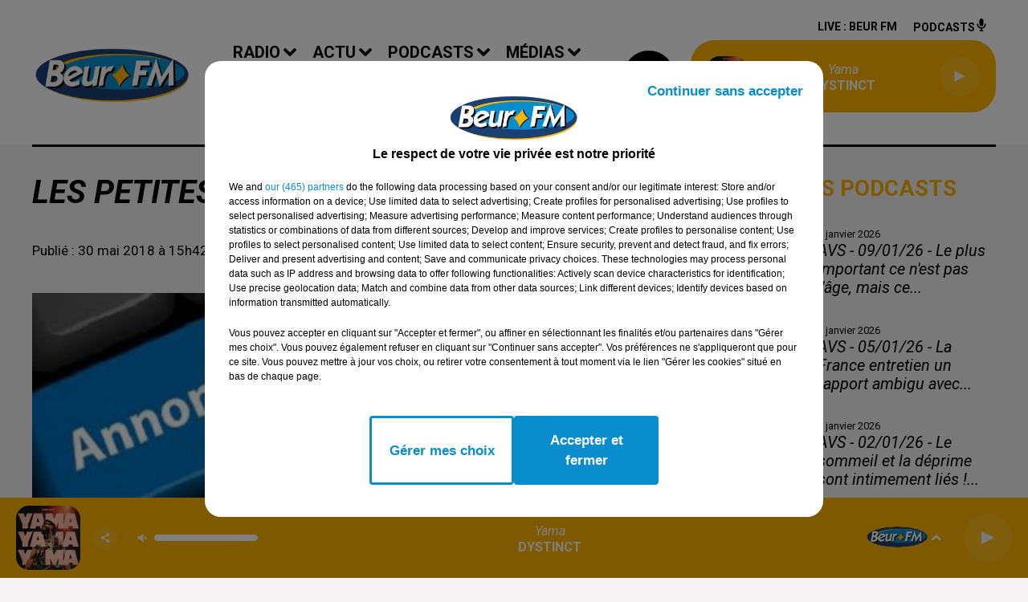

--- FILE ---
content_type: text/html; charset=utf-8
request_url: https://www.beurfm.net/les-petites-annonces-du-30-05-18
body_size: 13924
content:
<!DOCTYPE html><html lang="fr"><head><meta charSet="utf-8"/><meta name="viewport" content="width=device-width,initial-scale=1.0"/><link rel="shortcut icon" type="image/x-icon" href="/favicon.ico"/><link rel="icon" type="image/x-icon" href="/favicon.ico"/><meta name="robots" content="max-snippet:-1, max-image-preview:large, max-video-preview:-1"/><script type="text/javascript" src="https://common.lesindesradios.fr/tc_LesIndesRadios_web_header.js" charSet="utf-8"></script><script type="text/javascript"> 

                    // Environment
                     var tc_vars = new Array();
                     var tc_array_events = new Array();
                     tc_vars["radio_id"] = '';
                    
                     window.tc_vars =
                      {
                        env_template: 'homepage',
                        env_work: 'PROD',
                        env_country: 'FR',
                        env_language: 'FR',
                        env_device: 'd',
                        env_currency: 'EUR',
                        // Website tree structure
                        page_name : "App load",
                        site_Id : 5608,
                        id_container : 'a5cc0b7b-4f9d-4e99-8884-ef2753293aba',
                        user_logged: 'no',
                        user_id: '',
                        user_type: '',
                        user_email: '',
                        radio_id:'',
                        id_reservation: '',
                        type_reservation: '',
                        ville_reservation: '',
                        date_reservation: '',
                        etablissement: '',
                        nom_espace: '',
                        quantite_siege: '',
                        creneau_reservation: '',
                        service_supplementaire: '',
                        unitprice_tf: '',
                        unitprice_ati: '',
                        totalprice_tf: '',
                        totalprice_ati: ''
                      };
                  
                      </script><meta name="description" content="BEUR FM : Réécoutez à tout moment vos émissions préférées !"/><meta name="keywords" content="podcasts,replay,itunes,réécouter,iphone,android"/><title>Les Petites Annonces du 30.05.18</title><link href="https://www.beurfm.net/les-petites-annonces-du-30-05-18" rel="canonical"/><meta property="twitter:title" content="Les Petites Annonces du 30.05.18"/><meta property="og:title" content="Les Petites Annonces du 30.05.18"/><meta property="og:url" content="https://www.beurfm.net/les-petites-annonces-du-30-05-18"/><meta property="og:description" content="BEUR FM : Réécoutez à tout moment vos émissions préférées !"/><meta property="twitter:description" content="BEUR FM : Réécoutez à tout moment vos émissions préférées !"/><meta property="twitter:card" content="summary"/><meta property="og:type" content="article"/><meta property="twitter:image:alt" content="Les Petites Annonces du 30.05.18"/><meta property="og:image:alt" content="Les Petites Annonces du 30.05.18"/><meta property="twitter:image" content="https://beurfm.lesindesradios.net/upload/podcasts/photos/carre/5b0ec8f51bc3b8.00491518_mini.jpg"/><meta property="og:image" content="https://beurfm.lesindesradios.net/upload/podcasts/photos/carre/5b0ec8f51bc3b8.00491518_mini.jpg"/><meta property="twitter:image:alt" content=""/><meta property="og:image:alt" content=""/><meta name="next-head-count" content="18"/><style><meta name="google-site-verification" content="qtgXe08ecOBIvGCT8OeCY8SwqKVCFh05uB2vMFlTP6c" /></style><link rel="stylesheet" type="text/css" href="/css/Statics2.css"/><link rel="stylesheet" type="text/css" href="/css/swiper-bundle.min.css"/><link href="/dynamics/8c3ppd0pe/styles.css" rel="stylesheet" media="all"/><script>var apidata = {"radio":{"alias":"beurfm","atId":628558,"background":null,"favicon":"https://bocir-medias-prod.s3.fr-par.scw.cloud/radios/beurfm/images/favicon.ico","fixedPlayer":false,"id":"ImVpS4HZA3","logoPosition":"left","maintenance":false,"metaDescription":"Beur FM","name":"BEUR FM","neoWinnerData":null,"pages":{"archive":"hfylR6jwdY","lateralMenu":null,"playerExterne":null,"siteMap":"OK1eVBxo6Y"},"playerPosition":["header","footer"],"primaryHost":"www.beurfm.net","radioFooterLogo":"https://bocir-medias-prod.s3.fr-par.scw.cloud/radios/beurfm/images/footerLogo.png","radioLogo":"https://bocir-medias-prod.s3.fr-par.scw.cloud/radios/beurfm/images/logo.png","robotsUrl":"https://www.beurfm.net/sitemap.xml\n","structure":{"header":{"logo":"left","menuHasRadios":null,"menuSide":"left","minimized":{"active":true,"onScroll":true},"sticky":true},"player":{"bottom":{"active":true,"hasBroadcast":false,"hideOnScroll":null,"sticky":true},"externalParameters":null,"hasDetails":false,"top":{"active":true,"simpleButtons":null}},"radioGroup":null,"rossel":null},"theme":{"blockTitleFont":null,"darkColors":{"background":"#000000","muted":"#ffffff","text":"#ffffff"},"darkMode":false,"fontSizes":{"desktop":{"blockTitle":"2.6rem","chapo":"2.6rem","title":"6rem"},"mobile":{"blockTitle":"2.8rem","chapo":"2.6rem","title":"3.8rem"}},"footer":{"footerRadiosColor":null,"mainMenu":{"font":"roboto","fontSizes":{"desktop":"2rem","mobile":"2rem"},"italic":false,"menuColor":{"activeColor":"#000000","arrowColor":"#000000","hoverColor":"#ffffff","mainColor":"#FFB400"}},"secondMenu":{"font":"roboto","fontSizes":{"desktop":"1.5rem","mobile":"1.5rem"},"italic":false,"menuColor":{"activeColor":null,"arrowColor":null,"hoverColor":"#000000","mainColor":"#ffffff"}}},"footerColors":{"background":"#000000","muted":"#ffb400","text":"#ffffff"},"header":{"color":"#ffffff","menu":{"font":"roboto","fontSizes":{"desktop":"2rem","mobile":"2rem"},"italic":false,"menuColor":{"activeColor":"#000000","arrowColor":"#000000","hoverColor":"#000000","mainColor":"#000000"}},"splitLine":{"active":true,"color":"#000000","fullWidth":null}},"homepageFontSizes":null,"italicTitles":true,"lightColors":{"background":"#f6f4f4","muted":"#000000","text":"#000000"},"mainColor":"#000000","mainFont":"roboto","player":{"artistParameters":{"color":"#ffffff","font":"roboto","fontSize":"1.6rem"},"bar":{"color":"#ffffff","opacity":100},"mainColor":"#FFB400","titleParameters":{"color":"#ffffff","font":"roboto","fontSize":"1.4rem"}},"readMore":null,"readMoreFont":null,"rossel":null,"separators":null,"thumbnailBadgeFont":null,"thumbnailChipColor":null,"thumbnailResumeFont":null,"titlesFont":"roboto","titlesFontHomepage":null,"useMainColorForTitles":false},"timeZone":"Europe/Paris","titreSite":"Beur FM, bien plus qu'une radio ! Ecouter la radio en direct, podcasts, vidéos, actualité...","ts":"8c3ppd0pe","urls":{"appstore":"https://itunes.apple.com/fr/app/beur-fm/id1363090829?mt=8","facebook":"https://www.facebook.com/BeurFMOfficiel/","instagram":"https://www.instagram.com/beurfm_officiel/","playstore":"https://play.google.com/store/apps/details?id=com.audionowdigital.player.beurfm","twitter":"https://twitter.com/Beurfm","youtube":"https://www.youtube.com/user/beurfm"}},"menuMain":{"id":"c1UK6pF0fh","items":[{"id":"4iN2e0HF1o","label":"Magic Box","parentId":"LbCmQW0Wr4","target":"/jeux/magic-box"},{"id":"kJahdXLUsX","label":"La Matinale","parentId":"tpyvD4BhM5","target":"/pdocasts/la-matinale/1"},{"id":"RaAXf4vmUt","label":"A la une","parentId":"sOpDJX8p8r","target":"/actualites/a-la-une"},{"id":"vFFUgdQGn9","label":"Vidéos","parentId":"a9XepB4aXf","target":"/videos"},{"id":"VjQNiVZiEa","label":"Emissions","parentId":"c7dSVIw6W8","target":"/emissions"},{"id":"9yTKGjNAnc","label":"Equipe","parentId":"c7dSVIw6W8","target":"/equipe"},{"id":"e2t5sucmNq","label":"Algérie","parentId":"sOpDJX8p8r","target":"/actualites/algerie"},{"id":"JBeJXJfnsc","label":"Cliquez et gagnez","parentId":"LbCmQW0Wr4","target":"/jeux/cliquez-et-gagnez"},{"id":"yMkv4wqAGU","label":"Podcasts","parentId":"a9XepB4aXf","target":"/pdocasts/1"},{"id":"yn4Rk1sEyJ","label":"AVS","parentId":"tpyvD4BhM5","target":"/pdocasts/avs/1"},{"id":"90c6PVUFvG","label":"Happy Beur","parentId":"tpyvD4BhM5","target":"/pdocasts/happy-beur/1"},{"id":"hdTQWuvYHY","label":"Fréquences","parentId":"c7dSVIw6W8","target":"/frequences"},{"id":"PBO7uvl0GB","label":"Facebook","parentId":"a9XepB4aXf","target":"https://www.facebook.com/BeurFMOfficiel/"},{"id":"UpZfu6Eaax","label":"Maroc","parentId":"sOpDJX8p8r","target":"/actualites/maroc"},{"id":"Ac04RoMjBJ","label":"Tunisie","parentId":"sOpDJX8p8r","target":"/actualites/tunisie"},{"id":"G58cfT69Ud","label":"Titres diffusés","parentId":"c7dSVIw6W8","target":"/ckoi"},{"id":"RY0OwIYdfC","label":"YouTube","parentId":"a9XepB4aXf","target":"https://www.youtube.com/user/beurfm"},{"id":"tM7XZzWbEW","label":"Les Zinformés","parentId":"tpyvD4BhM5","target":"/pdocasts/les-zinformes/1"},{"id":"8IOs7HRrEz","label":"Sport","parentId":"sOpDJX8p8r","target":"/actualites/sport"},{"id":"PyTlgpZ05D","label":"Time Sport","parentId":"tpyvD4BhM5","target":"/pdocasts/time-sports/1"},{"id":"SpnmeHsVKY","label":"Instagram","parentId":"a9XepB4aXf","target":"https://www.instagram.com/beurfm_officiel/"},{"id":"NEP5Zl165z","label":"Twitter","parentId":"a9XepB4aXf","target":"https://twitter.com/beurfm"},{"id":"OlKgjZzeRP","label":"L'Islam au Présent","parentId":"tpyvD4BhM5","target":"/pdocasts/l-islam-au-present/1"},{"id":"PFk78729c1","label":"Cinéma","parentId":"sOpDJX8p8r","target":"/actualites/cinema"},{"id":"S12i7hCc1W","label":"Cuisine","parentId":"sOpDJX8p8r","target":"/actualites/cuisine"},{"id":"XwBuAkgzBg","label":"C'est Tout Droit","parentId":"tpyvD4BhM5","target":"/pdocasts/c-est-tout-droit/1"},{"id":"c7dSVIw6W8","label":"Radio","parentId":null,"target":"/emissions"},{"id":"NDY7mFqiO2","label":"Musique","parentId":"sOpDJX8p8r","target":"/actualites/musique"},{"id":"qJCBhRvuKY","label":"Voix au Chapitre","parentId":"tpyvD4BhM5","target":"/pdocasts/voix-au-chapitre/1"},{"id":"pacNav8Ixr","label":"Pronostics hippiques","parentId":"sOpDJX8p8r","target":"/actualites/pronostics-hippiques"},{"id":"sOpDJX8p8r","label":"Actu","parentId":null,"target":"/actualites/a-la-une"},{"id":"gx9Y9la3o9","label":"Studio B","parentId":"tpyvD4BhM5","target":"/pdocasts/studio-b/1"},{"id":"tpyvD4BhM5","label":"Podcasts","parentId":null,"target":"/pdocasts"},{"id":"a9XepB4aXf","label":"Médias","parentId":null,"target":"/videos/1"},{"id":"mE5lHjOcwr","label":"Awal Tamazgha","parentId":"tpyvD4BhM5","target":"/pdocasts/awal-tamazgha/1"},{"id":"LbCmQW0Wr4","label":"Jeux","parentId":null,"target":"/jeux/magic-box"},{"id":"GeQYIQe7cu","label":"Contact","parentId":null,"target":"/contact"},{"id":"NXRASrSwhu","label":"Les Grands Témoins","parentId":"tpyvD4BhM5","target":"/pdocasts/les-grands-temoins/1"},{"id":"cX8fEHkeQ7","label":"Fou de Sport","parentId":"tpyvD4BhM5","target":"/pdocasts/fou-de-sport/1"},{"id":"4exASl09r2","label":"L'inspiration au coeur","parentId":"tpyvD4BhM5","target":"/l-inspiration-au-coeur/1"}],"menuType":"MAIN"},"menuFooter":{"id":"tzRM4dVpVa","items":[{"id":"uMATHnHwFs","label":"Mentions légales","parentId":null,"target":"/mentions-legales"},{"id":"ZkKOOp6WjU","label":"Conditions Générales d'Utilisation","parentId":null,"target":"/conditions-generales-d-utilisation"},{"id":"C2gv3hmicZ","label":"Politique de confidentialité","parentId":null,"target":"/politique-de-confidentialite"},{"id":"cMh7yXecjB","label":"Politique Cookies","parentId":null,"target":"/politique-cookies"},{"id":"Mi0MnKxBR3","label":"Gestion des cookies","parentId":null,"target":"javascript:tC.privacy.showPrivacyCenter()"},{"id":"bQn9tdVYG1","label":"Plan du site","parentId":null,"target":"/plan-du-site"}],"menuType":"FOOTER"},"mode":"light","ENDPOINT":"/graphql","zones":[{"group":null,"id":"JMThV1WPb9","label":"BEUR FM","stream":{"altCover":null,"bd":"https://streams.lesindesradios.fr/play/radios/beurfm/GdKsvBx54q/any/60/rkm5d.crOXqy%2Bg%2BSNbbpFacN16Njb6Fc6FMJhMclKmKKykQw8%3D?format=sd","displayOnWebsite":true,"geofootprint":"49.44582378168691 1.827602832031232, 48.42830598868542 1.476040332031232, 48.242069580805996 2.607632128906232, 48.548449508761664 3.321743457031232, 49.27409329454004 3.294277636718732, 49.44582378168691 1.827602832031232","hasStartOver":false,"hd":"https://streams.lesindesradios.fr/play/radios/beurfm/GdKsvBx54q/any/60/rkm5d.crOXqy%2Bg%2BSNbbpFacN16Njb6Fc6FMJhMclKmKKykQw8%3D?format=hd","hls":"https://streams.lesindesradios.fr/play/radios/beurfm/GdKsvBx54q/any/60/rkm5d.crOXqy%2Bg%2BSNbbpFacN16Njb6Fc6FMJhMclKmKKykQw8%3D?format=hls","id":"GdKsvBx54q","idMds":"2174546520932614189","imageUrl":"https://bocir-medias-prod.s3.fr-par.scw.cloud/radios/beurfm/radiostream/GdKsvBx54q/vignette.png","label":"BEUR FM","parentId":null,"streamFormat":"Hd","type":"RADIO"}}],"webradios":[],"radiostreams":[{"altCover":null,"bd":"https://streams.lesindesradios.fr/play/radios/beurfm/GdKsvBx54q/any/60/rkm5d.crOXqy%2Bg%2BSNbbpFacN16Njb6Fc6FMJhMclKmKKykQw8%3D?format=sd","displayOnWebsite":true,"geofootprint":"49.44582378168691 1.827602832031232, 48.42830598868542 1.476040332031232, 48.242069580805996 2.607632128906232, 48.548449508761664 3.321743457031232, 49.27409329454004 3.294277636718732, 49.44582378168691 1.827602832031232","hasStartOver":false,"hd":"https://streams.lesindesradios.fr/play/radios/beurfm/GdKsvBx54q/any/60/rkm5d.crOXqy%2Bg%2BSNbbpFacN16Njb6Fc6FMJhMclKmKKykQw8%3D?format=hd","hls":"https://streams.lesindesradios.fr/play/radios/beurfm/GdKsvBx54q/any/60/rkm5d.crOXqy%2Bg%2BSNbbpFacN16Njb6Fc6FMJhMclKmKKykQw8%3D?format=hls","id":"GdKsvBx54q","idMds":"2174546520932614189","imageUrl":"https://bocir-medias-prod.s3.fr-par.scw.cloud/radios/beurfm/radiostream/GdKsvBx54q/vignette.png","label":"BEUR FM","parentId":null,"streamFormat":"Hd","type":"RADIO"}],"podcastsLink":"/page/les-podcasts-4","images":{"from":["https://bocir-prod-bucket","https://bocir-medias-prod"],"to":"https://medias.lesindesradios.fr"},"taggingData":{"radioIdCmp":628558,"headerCmp":"https://common.lesindesradios.fr/tc_LesIndesRadios_web_header.js","bodyCmp":"https://common.lesindesradios.fr/tc_LesIndesRadios_web_body.js","scriptCmp":null},"eventTypes":[{"id":"2vrkFGibaz","name":"Festival"},{"id":"aJ12q7gGN4","name":"Salon/Foire"},{"id":"AnrKnnsvFK","name":"Matchs Sportifs"},{"id":"bSfTbDV5PT","name":"Autre"},{"id":"CSGjqBRjRT","name":"Sport"},{"id":"F8vnMfo2w0","name":"Loto"},{"id":"fHL3OXAeKc","name":"Théâtre"},{"id":"h6QtWFmvTg","name":"Exposition"},{"id":"iZLWZswuHl","name":"Rallies"},{"id":"kd5nt1GhGw","name":"Kermesse"},{"id":"Ktk85c2Pgt","name":"Fête"},{"id":"kVSs4cI5Qv","name":"Défilé de mode"},{"id":"Nbyg2ko8dZ","name":"Brocante"},{"id":"nKvE4LPZvK","name":"Ateliers"},{"id":"oexf66jvgE","name":"Foires"},{"id":"r5ifJ78YOQ","name":"Concert"},{"id":"UGyjJA4qz1","name":"Courses pédestres"},{"id":"wk9Yu07DfH","name":"Conférences"}]};
</script><noscript data-n-css=""></noscript><script defer="" nomodule="" src="/_next/static/chunks/polyfills-c67a75d1b6f99dc8.js"></script><script src="/_next/static/chunks/webpack-74d3eef7a263d7ef.js" defer=""></script><script src="/_next/static/chunks/framework-03cd576e71e4cd66.js" defer=""></script><script src="/_next/static/chunks/main-d2ba44903cd47711.js" defer=""></script><script src="/_next/static/chunks/pages/_app-5f12e306fee38723.js" defer=""></script><script src="/_next/static/chunks/pages/%5B%5B...proxy+%5D%5D-7891cb9699c51b1e.js" defer=""></script><script src="/_next/static/b9FTfb_5NFVITgSEsAIsy/_buildManifest.js" defer=""></script><script src="/_next/static/b9FTfb_5NFVITgSEsAIsy/_ssgManifest.js" defer=""></script></head><body class="mode--light"><iframe id="iframe-connect" style="display:none"></iframe><script type="text/javascript"> 
                    // Environment
                     var tc_vars = new Array();
                     tc_vars["radio_id"] = '';
                   </script><div id="__next"><div class="Global media-max-height-lg"><header class="Header  bg--header 
    
    HasPlayerFixed
    
    HasSeparator
    IsFixed
    
    
    
    
    
    
    
    HasPlayer
    
  " id="Header"><div class="container"><div class="HeaderContainer "><a class="HeaderLogo" href="/"><span class="logo" style="cursor:pointer"><img src="https://medias.lesindesradios.fr/t:app(web)/t:r(unknown)/fit-in/300x2000/filters:format(webp)/filters:quality(100)/radios/beurfm/images/logo.png" alt="logo"/></span></a><div class="HeaderToggler"><button type="button" class="btn"><i class="icon"><svg version="1.1" xmlns="http://www.w3.org/2000/svg" xmlns:xlink="http://www.w3.org/1999/xlink" class="menu" x="0px" y="0px" viewBox="0 0 20 20" xml:space="preserve"><path d="M0,16v-2h20v2H0z M0,11V9h20v2H0z M0,6V4h20v2H0z"></path></svg></i></button></div><div class="HeaderNavContainer" id="HeaderNavContainer"><div class="" style="display:flex;flex:1 1 1px;flex-direction:column"><nav class="HeaderNav"><div class="MenuTop"><div class="isNotMobile "><div class="collapseHeader "><ul class="nav"><li class="nav-item dropdown "><a href="/emissions" class="dropdown-toggle nav-link"> <!-- -->Radio</a><div class="dropdown-menu  "><a class="dropdown-item" href="/emissions">Emissions</a><a class="dropdown-item" href="/equipe">Equipe</a><a class="dropdown-item" href="/frequences">Fréquences</a><a class="dropdown-item" href="/ckoi">Titres diffusés</a></div></li><li class="nav-item dropdown "><a href="/actualites/a-la-une" class="dropdown-toggle nav-link"> <!-- -->Actu</a><div class="dropdown-menu  "><a class="dropdown-item" href="/actualites/a-la-une">A la une</a><a class="dropdown-item" href="/actualites/algerie">Algérie</a><a class="dropdown-item" href="/actualites/maroc">Maroc</a><a class="dropdown-item" href="/actualites/tunisie">Tunisie</a><a class="dropdown-item" href="/actualites/sport">Sport</a><a class="dropdown-item" href="/actualites/cinema">Cinéma</a><a class="dropdown-item" href="/actualites/cuisine">Cuisine</a><a class="dropdown-item" href="/actualites/musique">Musique</a><a class="dropdown-item" href="/actualites/pronostics-hippiques">Pronostics hippiques</a></div></li><li class="nav-item dropdown "><a href="/pdocasts" class="dropdown-toggle nav-link"> <!-- -->Podcasts</a><div class="dropdown-menu  "><a class="dropdown-item" href="/pdocasts/la-matinale/1">La Matinale</a><a class="dropdown-item" href="/pdocasts/avs/1">AVS</a><a class="dropdown-item" href="/pdocasts/happy-beur/1">Happy Beur</a><a class="dropdown-item" href="/pdocasts/les-zinformes/1">Les Zinformés</a><a class="dropdown-item" href="/pdocasts/time-sports/1">Time Sport</a><a class="dropdown-item" href="/pdocasts/l-islam-au-present/1">L&#x27;Islam au Présent</a><a class="dropdown-item" href="/pdocasts/c-est-tout-droit/1">C&#x27;est Tout Droit</a><a class="dropdown-item" href="/pdocasts/voix-au-chapitre/1">Voix au Chapitre</a><a class="dropdown-item" href="/pdocasts/studio-b/1">Studio B</a><a class="dropdown-item" href="/pdocasts/awal-tamazgha/1">Awal Tamazgha</a><a class="dropdown-item" href="/pdocasts/les-grands-temoins/1">Les Grands Témoins</a><a class="dropdown-item" href="/pdocasts/fou-de-sport/1">Fou de Sport</a><a class="dropdown-item" href="/l-inspiration-au-coeur/1">L&#x27;inspiration au coeur</a></div></li><li class="nav-item dropdown "><a href="/videos/1" class="dropdown-toggle nav-link"> <!-- -->Médias</a><div class="dropdown-menu  "><a class="dropdown-item" href="/videos">Vidéos</a><a class="dropdown-item" href="/pdocasts/1">Podcasts</a><a class="dropdown-item" href="https://www.facebook.com/BeurFMOfficiel/">Facebook</a><a class="dropdown-item" href="https://www.youtube.com/user/beurfm">YouTube</a><a class="dropdown-item" href="https://www.instagram.com/beurfm_officiel/">Instagram</a><a class="dropdown-item" href="https://twitter.com/beurfm">Twitter</a></div></li><li class="nav-item dropdown "><a href="/jeux/magic-box" class="dropdown-toggle nav-link"> <!-- -->Jeux</a><div class="dropdown-menu  "><a class="dropdown-item" href="/jeux/magic-box">Magic Box</a><a class="dropdown-item" href="/jeux/cliquez-et-gagnez">Cliquez et gagnez</a></div></li><li class="nav-item "><a class="nav-link" href="/contact"> <!-- -->Contact</a></li></ul></div></div></div></nav></div></div><div class="HeaderSearch"><a class="btn 
  
   " aria-label="Rechercher" href="/recherche"><i class="icon"><svg version="1.1" xmlns="http://www.w3.org/2000/svg" xmlns:xlink="http://www.w3.org/1999/xlink" class="search" x="0px" y="0px" viewBox="0 0 20 20" xml:space="preserve"><path d="M17.8,16.4l-2.1-2.1c0,0,0,0-0.1,0c2.1-2.7,1.9-6.7-0.6-9.1c-2.7-2.7-7.2-2.7-9.9,0c-2.7,2.7-2.7,7.2,0,9.9 C6.4,16.3,8.1,17,10,17c1.5,0,3-0.5,4.2-1.4c0,0,0,0,0,0.1l2.1,2.1c0.4,0.4,1,0.4,1.4,0C18.2,17.4,18.2,16.8,17.8,16.4z M5.8,14.2 c-2.3-2.3-2.3-6.1,0-8.5c2.3-2.3,6.1-2.3,8.5,0c2.3,2.3,2.3,6.1,0,8.5C13.1,15.4,11.6,16,10,16C8.4,16,6.9,15.4,5.8,14.2z"></path></svg></i></a></div><div class="HeaderAside"><nav class="HeaderSources"><ul class="nav"><li class="nav-item "><a class="nav-link" href="/les-petites-annonces-du-30-05-18#">Live : <!-- --> <!-- -->BEUR FM</a></li><li class="nav-item "><a class="nav-link" href="/page/les-podcasts-4"> <!-- -->Podcasts<i class="icon"><svg version="1.1" xmlns="http://www.w3.org/2000/svg" xmlns:xlink="http://www.w3.org/1999/xlink" class="podcast" x="0px" y="0px" viewBox="0 0 20 20" xml:space="preserve"><path d="M11,15.9C11,15.9,11,16,11,15.9l0,2.1h1c0.6,0,1,0.4,1,1s-0.4,1-1,1H8c-0.6,0-1-0.4-1-1s0.4-1,1-1h1v-2 c0,0,0-0.1,0-0.1C5.6,15.4,3,12.5,3,9c0-0.6,0.4-1,1-1s1,0.4,1,1c0,2.8,2.2,5,5,5s5-2.2,5-5c0-0.6,0.4-1,1-1s1,0.4,1,1 C17,12.5,14.4,15.4,11,15.9z M10,12c1.7,0,3-1.3,3-3V3c0-1.7-1.3-3-3-3S7,1.3,7,3v6C7,10.7,8.3,12,10,12z"></path></svg></i></a></li></ul></nav><div class="block bg--player Player PlayerSmall"></div></div></div></div></header><main class="Main"><script type="application/ld+json">{"@context":"http://schema.org","@type":"NewsArticle","mainEntityOfPage":{"@type":"WebPage","@id":"https://google.com/article"},"headline":"Les Petites Annonces du 30.05.18","datePublished":"2018-05-30T13:42:00.000Z","publisher":{"@type":"Organization","name":"BEUR FM","logo":{"@type":"ImageObject","url":"https://bocir-medias-prod.s3.fr-par.scw.cloud/radios/beurfm/images/logo.png"}},"author":{"@type":"Organization","name":"BEUR FM"},"image":[null]}</script><div id="PlayerDetailsOverlay" class="PlayerDetailsOverlay hidden"></div><section class="section bg--section-light CONTENT" id="section0"><div class="container"><div class="row"><div class="col col-10 col-md-7"><h1 id="titre" class="h1 block title">Les Petites Annonces du 30.05.18</h1><div class="block date" style="display:flex;flex-direction:column;color:#000000" id="dateEtAuteur"><p class="block date" id="dateEtAuteur">Publié : 30 mai 2018 à 15h42 </p></div><div class="block Audio"><div class="AudioArticle"><div class="row row-alt-7 gutters-md grid"><div class="col-7 col-md-3"><div class="thumbnail "><figure class="media ratio--1-1" style="align-items:center;justify-content:center"><img class="" src="https://beurfm.lesindesradios.net/upload/podcasts/photos/carre/5b0ec8f51bc3b8.00491518_mini.jpg" alt="BEUR FM" width="1" height="1"/></figure><div class="resume"><div class="AudioPlayer"><div class="AudioControl"></div><div class="AudioProgress"></div></div></div></div></div><div class="col-7 col-md-4"><div class="col-10 col-md-7"><div style="margin-top:15px" class="resume"><div class="AudioPlayer playing d-flex align-items-center "><button type="button" class="btn 
  
   "><i class="icon"><svg version="1.1" xmlns="http://www.w3.org/2000/svg" xmlns:xlink="http://www.w3.org/1999/xlink" class="play" x="0px" y="0px" viewBox="0 0 20 20" xml:space="preserve"><path d="M18,10L2,18V2L18,10z"></path></svg></i><span class="text">Lecture  </span></button></div><div class="AudioActions"><ul class="list-inline"></ul></div></div><p class="author">Beur FM</p><p class="lead">Archives</p></div></div></div><p class="date">30 mai 2018</p><h3 class="h3">Les Petites Annonces du 30.05.18</h3><div class="block"><p>Les Petites Annonces du 30.05.18 Avec Philippe Robichon</p><p>Consultante Stéphanie Delestre QAPA.fr</p></div><ul class="list-inline"><li class="list-inline-item"><div><div></div><a href="https://beurfm.lesindesradios.net/upload/podcasts/audios/5b0ec8f51b1068.10921646.mp3" class="btn 
   btn--primary
   btn-sm " target="_blank" download="Les Petites Annonces du 30.05.18"><i class="icon"><svg version="1.1" xmlns="http://www.w3.org/2000/svg" xmlns:xlink="http://www.w3.org/1999/xlink" class="download" x="0px" y="0px" viewBox="0 0 20 20" xml:space="preserve"><path d="M 17 9 h -4 V 3 H 7 v 6 H 3 l 7 7 l 7 -7 z M 3 18 v 2 h 14 v -2 z"></path></svg></i></a></div></li></ul><div class="footer"><div style="margin-right:10px"><button type="button" class="btn 
   btn--primary
   btn-sm disabled " disabled=""><i class="icon"><svg version="1.1" xmlns="http://www.w3.org/2000/svg" xmlns:xlink="http://www.w3.org/1999/xlink" class="arrow-left" x="0px" y="0px" viewBox="0 0 20 20" xml:space="preserve"><path d="M8.2,14.2L4,10l1.4-1.4l2.8-2.8c0.4-0.4,1-0.4,1.4,0c0.4,0.4,0.4,1,0,1.4L7.8,9H15c0.6,0,1,0.4,1,1s-0.4,1-1,1H7.8l1.8,1.8 c0.4,0.4,0.4,1,0,1.4c-0.2,0.2-0.4,0.3-0.7,0.3C8.7,14.5,8.4,14.4,8.2,14.2z"></path></svg></i></button></div><div><button type="button" class="btn 
   btn--primary
   btn-sm disabled " disabled=""><i class="icon"><svg version="1.1" xmlns="http://www.w3.org/2000/svg" xmlns:xlink="http://www.w3.org/1999/xlink" class="arrow-right" x="0px" y="0px" viewBox="0 0 20 20" xml:space="preserve"><path d="M11.8,5.8L16,10l-1.4,1.4l-2.8,2.8c-0.4,0.4-1,0.4-1.4,0c-0.4-0.4-0.4-1,0-1.4l1.8-1.8H5c-0.6,0-1-0.4-1-1s0.4-1,1-1h7.2 l-1.8-1.8c-0.4-0.4-0.4-1,0-1.4c0.2-0.2,0.4-0.3,0.7-0.3C11.3,5.5,11.6,5.6,11.8,5.8z"></path></svg></i></button></div></div></div></div><div style="display:flex;flex-flow:row-reverse" id="reseauxsociaux_ktsdii514"><button type="button" class="btn 
  
   btn-sm "><i class="icon"><svg version="1.1" xmlns="http://www.w3.org/2000/svg" xmlns:xlink="http://www.w3.org/1999/xlink" class="twitter" x="0px" y="0px" viewBox="0 0 20 20" xml:space="preserve"><path d="M14.3134 2.5H16.6135L11.5884 8.85385L17.5 17.5H12.8713L9.24593 12.2562L5.09769 17.5H2.7962L8.17098 10.7038L2.5 2.5H7.24621L10.5232 7.29308L14.3134 2.5ZM13.5061 15.9769H14.7806L6.55368 3.94308H5.186L13.5061 15.9769Z"></path></svg></i></button><button type="button" class="btn 
  
   btn-sm "><i class="icon"><svg version="1.1" xmlns="http://www.w3.org/2000/svg" xmlns:xlink="http://www.w3.org/1999/xlink" class="facebook" x="0px" y="0px" viewBox="0 0 20 20" xml:space="preserve"><path d="M11.1,17v-6.4h2.1l0.3-2.5h-2.5V6.5c0-0.7,0.2-1.2,1.2-1.2h1.3V3.1C13,3,12.4,3,11.7,3c-1.7-0.1-3.1,1.1-3.2,2.8 c0,0.2,0,0.3,0,0.5v1.8H6.4v2.5h2.1V17H11.1z"></path></svg></i></button></div></div><div class="col col-10 col-md-3 Aside"><div class="block News" id="remonteeArticles_ktsdii510"><div class="heading 

  "><h2 class="title h2  ">Derniers podcasts</h2></div><div class="row row-alt-1 grid gutters-md"><div class="col-1 col-md-1 "><a class="thumbnail d-flex " title="AVS - 09/01/26 - Le plus important ce n&#x27;est pas l&#x27;âge, mais ce..." href="/avs-09-01-26-le-plus-important-ce-n-est-pas-l-age-mais-ce-qu-on-en-fait-dr-bruno-oquendo"><figure class="media ratio--1-1" style="align-items:center;justify-content:center"><img class="" src="https://storage.gra.cloud.ovh.net/v1/AUTH_1db17c9a9c714ce39f508d240f11d920/octopus-bucket/fdef709c-50f9-4c12-ab9f-f07c5f30e7f2/2cfdc60b-d40d-4dc0-8ecc-9abf22ffa95d.jpg" alt="AVS - 09/01/26 - Le plus important ce n&#x27;est pas l&#x27;âge, mais ce..." width="1" height="1"/></figure><div class="resume"><p class="date">9 janvier 2026</p><h3 class="h3">AVS - 09/01/26 - Le plus important ce n&#x27;est pas l&#x27;âge, mais ce...</h3><div class="AudioPlayer"><div class="AudioControl"></div><div class="AudioProgress"></div></div></div></a></div><div class="col-1 col-md-1 "><a class="thumbnail d-flex " title="AVS - 05/01/26 - La France entretien un rapport ambigu avec..." href="/avs-05-01-26-la-france-entretien-un-rapport-ambigu-avec-l-alcool-dr-christelle-peybernard"><figure class="media ratio--1-1" style="align-items:center;justify-content:center"><img class="" src="https://storage.gra.cloud.ovh.net/v1/AUTH_1db17c9a9c714ce39f508d240f11d920/octopus-bucket/fdef709c-50f9-4c12-ab9f-f07c5f30e7f2/2cfdc60b-d40d-4dc0-8ecc-9abf22ffa95d.jpg" alt="AVS - 05/01/26 - La France entretien un rapport ambigu avec..." width="1" height="1"/></figure><div class="resume"><p class="date">5 janvier 2026</p><h3 class="h3">AVS - 05/01/26 - La France entretien un rapport ambigu avec...</h3><div class="AudioPlayer"><div class="AudioControl"></div><div class="AudioProgress"></div></div></div></a></div><div class="col-1 col-md-1 "><a class="thumbnail d-flex " title="AVS - 02/01/26 - Le sommeil et la déprime sont intimement liés !..." href="/avs-02-01-26-le-sommeil-et-la-deprime-sont-intimement-lies-pr-pierre-philip"><figure class="media ratio--1-1" style="align-items:center;justify-content:center"><img class="" src="https://storage.gra.cloud.ovh.net/v1/AUTH_1db17c9a9c714ce39f508d240f11d920/octopus-bucket/fdef709c-50f9-4c12-ab9f-f07c5f30e7f2/2cfdc60b-d40d-4dc0-8ecc-9abf22ffa95d.jpg" alt="AVS - 02/01/26 - Le sommeil et la déprime sont intimement liés !..." width="1" height="1"/></figure><div class="resume"><p class="date">2 janvier 2026</p><h3 class="h3">AVS - 02/01/26 - Le sommeil et la déprime sont intimement liés !...</h3><div class="AudioPlayer"><div class="AudioControl"></div><div class="AudioProgress"></div></div></div></a></div><div class="col-1 col-md-1 "><a class="thumbnail d-flex " title="AVS - 01/01/26 - En modifiant notre mode de vie, on gagne 10 ans de..." href="/avs-01-01-26-en-modifiant-notre-mode-de-vie-on-gagne-10-ans-de-vie-en-bonne-sante-dr-emilie"><figure class="media ratio--1-1" style="align-items:center;justify-content:center"><img class="" src="https://storage.gra.cloud.ovh.net/v1/AUTH_1db17c9a9c714ce39f508d240f11d920/octopus-bucket/fdef709c-50f9-4c12-ab9f-f07c5f30e7f2/2cfdc60b-d40d-4dc0-8ecc-9abf22ffa95d.jpg" alt="AVS - 01/01/26 - En modifiant notre mode de vie, on gagne 10 ans de..." width="1" height="1"/></figure><div class="resume"><p class="date">1er janvier 2026</p><h3 class="h3">AVS - 01/01/26 - En modifiant notre mode de vie, on gagne 10 ans de...</h3><div class="AudioPlayer"><div class="AudioControl"></div><div class="AudioProgress"></div></div></div></a></div><div class="col-1 col-md-1 "><a class="thumbnail d-flex " title="AVS - 26/12/25 - Manger en fonction de son génotype, réalité ou..." href="/avs-26-12-25-manger-en-fonction-de-son-genotype-realite-ou-fiction-dr-georges-mouton"><figure class="media ratio--1-1" style="align-items:center;justify-content:center"><img class="" src="https://storage.gra.cloud.ovh.net/v1/AUTH_1db17c9a9c714ce39f508d240f11d920/octopus-bucket/fdef709c-50f9-4c12-ab9f-f07c5f30e7f2/2cfdc60b-d40d-4dc0-8ecc-9abf22ffa95d.jpg" alt="AVS - 26/12/25 - Manger en fonction de son génotype, réalité ou..." width="1" height="1"/></figure><div class="resume"><p class="date">26 décembre 2025</p><h3 class="h3">AVS - 26/12/25 - Manger en fonction de son génotype, réalité ou...</h3><div class="AudioPlayer"><div class="AudioControl"></div><div class="AudioProgress"></div></div></div></a></div><div class="col-1 col-md-1 "><a class="thumbnail d-flex " title="AVS - 25/12/25 - Bronchiolite, grippe, angines, les huiles..." href="/avs-25-12-25-bronchiolite-grippe-angines-les-huiles-essentielles-de-l-hiver-dr-philippe-go"><figure class="media ratio--1-1" style="align-items:center;justify-content:center"><img class="" src="https://storage.gra.cloud.ovh.net/v1/AUTH_1db17c9a9c714ce39f508d240f11d920/octopus-bucket/fdef709c-50f9-4c12-ab9f-f07c5f30e7f2/2cfdc60b-d40d-4dc0-8ecc-9abf22ffa95d.jpg" alt="AVS - 25/12/25 - Bronchiolite, grippe, angines, les huiles..." width="1" height="1"/></figure><div class="resume"><p class="date">25 décembre 2025</p><h3 class="h3">AVS - 25/12/25 - Bronchiolite, grippe, angines, les huiles...</h3><div class="AudioPlayer"><div class="AudioControl"></div><div class="AudioProgress"></div></div></div></a></div></div></div><hr class="hr"/></div></div></div></section></main><footer class="Footer  bg--footer  HasPlayerFixed "><section class="section undefined" id="footer"><div class="container"><a class="FooterLogo" href="/"><span class="logo"><img src="https://medias.lesindesradios.fr/t:app(web)/t:r(unknown)/filters:format(webp)/filters:quality(100)/radios/beurfm/images/footerLogo.png" alt="logo"/></span></a><nav class="FooterNav"><ul class="nav"><li class="nav-item dropdown "><a href="/emissions" class="dropdown-toggle nav-link"> <!-- -->Radio</a><div class="dropdown-menu  "><a class="dropdown-item" href="/emissions">Emissions</a><a class="dropdown-item" href="/equipe">Equipe</a><a class="dropdown-item" href="/frequences">Fréquences</a><a class="dropdown-item" href="/ckoi">Titres diffusés</a></div></li><li class="nav-item dropdown "><a href="/actualites/a-la-une" class="dropdown-toggle nav-link"> <!-- -->Actu</a><div class="dropdown-menu  "><a class="dropdown-item" href="/actualites/a-la-une">A la une</a><a class="dropdown-item" href="/actualites/algerie">Algérie</a><a class="dropdown-item" href="/actualites/maroc">Maroc</a><a class="dropdown-item" href="/actualites/tunisie">Tunisie</a><a class="dropdown-item" href="/actualites/sport">Sport</a><a class="dropdown-item" href="/actualites/cinema">Cinéma</a><a class="dropdown-item" href="/actualites/cuisine">Cuisine</a><a class="dropdown-item" href="/actualites/musique">Musique</a><a class="dropdown-item" href="/actualites/pronostics-hippiques">Pronostics hippiques</a></div></li><li class="nav-item dropdown "><a href="/pdocasts" class="dropdown-toggle nav-link"> <!-- -->Podcasts</a><div class="dropdown-menu  "><a class="dropdown-item" href="/pdocasts/la-matinale/1">La Matinale</a><a class="dropdown-item" href="/pdocasts/avs/1">AVS</a><a class="dropdown-item" href="/pdocasts/happy-beur/1">Happy Beur</a><a class="dropdown-item" href="/pdocasts/les-zinformes/1">Les Zinformés</a><a class="dropdown-item" href="/pdocasts/time-sports/1">Time Sport</a><a class="dropdown-item" href="/pdocasts/l-islam-au-present/1">L&#x27;Islam au Présent</a><a class="dropdown-item" href="/pdocasts/c-est-tout-droit/1">C&#x27;est Tout Droit</a><a class="dropdown-item" href="/pdocasts/voix-au-chapitre/1">Voix au Chapitre</a><a class="dropdown-item" href="/pdocasts/studio-b/1">Studio B</a><a class="dropdown-item" href="/pdocasts/awal-tamazgha/1">Awal Tamazgha</a><a class="dropdown-item" href="/pdocasts/les-grands-temoins/1">Les Grands Témoins</a><a class="dropdown-item" href="/pdocasts/fou-de-sport/1">Fou de Sport</a><a class="dropdown-item" href="/l-inspiration-au-coeur/1">L&#x27;inspiration au coeur</a></div></li><li class="nav-item dropdown "><a href="/videos/1" class="dropdown-toggle nav-link"> <!-- -->Médias</a><div class="dropdown-menu  "><a class="dropdown-item" href="/videos">Vidéos</a><a class="dropdown-item" href="/pdocasts/1">Podcasts</a><a class="dropdown-item" href="https://www.facebook.com/BeurFMOfficiel/">Facebook</a><a class="dropdown-item" href="https://www.youtube.com/user/beurfm">YouTube</a><a class="dropdown-item" href="https://www.instagram.com/beurfm_officiel/">Instagram</a><a class="dropdown-item" href="https://twitter.com/beurfm">Twitter</a></div></li><li class="nav-item dropdown "><a href="/jeux/magic-box" class="dropdown-toggle nav-link"> <!-- -->Jeux</a><div class="dropdown-menu  "><a class="dropdown-item" href="/jeux/magic-box">Magic Box</a><a class="dropdown-item" href="/jeux/cliquez-et-gagnez">Cliquez et gagnez</a></div></li><li class="nav-item "><a class="nav-link" href="/contact"> <!-- -->Contact</a></li></ul></nav><nav class="FooterSocial"><ul class="nav"><li class="nav-item" style="margin-right:3px"><a href="https://itunes.apple.com/fr/app/beur-fm/id1363090829?mt=8" class="btn 
   btn--light
   btn-sm " target="_blank" aria-label="Suivez-nous sur appstore"><i class="icon"><svg version="1.1" xmlns="http://www.w3.org/2000/svg" xmlns:xlink="http://www.w3.org/1999/xlink" class="apple" x="0px" y="0px" viewBox="0 0 20 20" xml:space="preserve"><path d="M15.6,13.3c-0.2,0.5-0.5,0.9-0.8,1.4c-0.3,0.4-0.6,0.8-1,1.2c-0.3,0.3-0.8,0.5-1.2,0.5 c-0.4,0-0.8-0.1-1.2-0.3c-0.4-0.2-0.8-0.3-1.2-0.3c-0.4,0-0.9,0.1-1.3,0.3c-0.3,0.2-0.7,0.3-1.1,0.3c-0.5,0-0.9-0.2-1.3-0.6 c-0.4-0.4-0.7-0.8-1-1.2c-0.5-0.7-0.8-1.4-1.1-2.1c-0.3-0.8-0.4-1.7-0.4-2.5c0-0.8,0.2-1.7,0.6-2.4C5,7,5.5,6.6,6,6.3 C6.5,6,7.1,5.8,7.7,5.8c0.5,0,0.9,0.1,1.3,0.3c0.3,0.1,0.7,0.3,1.1,0.3c0.4-0.1,0.8-0.2,1.2-0.4c0.5-0.2,1-0.3,1.6-0.3 c1.1,0,2,0.5,2.7,1.4c-1,0.5-1.6,1.6-1.6,2.7c0,0.8,0.3,1.7,1,2.2c0.3,0.3,0.6,0.5,1,0.6C15.8,12.9,15.7,13.1,15.6,13.3L15.6,13.3z M12.9,2.7c0,0.7-0.3,1.4-0.8,2c-0.5,0.7-1.3,1.1-2.2,1.1c0-0.1,0-0.2,0-0.3c0-0.7,0.3-1.4,0.8-2c0.3-0.3,0.6-0.6,1-0.7 c0.4-0.2,0.7-0.3,1.1-0.3C12.9,2.5,12.9,2.6,12.9,2.7L12.9,2.7z"></path></svg></i></a></li><li class="nav-item" style="margin-right:3px"><a href="https://www.facebook.com/BeurFMOfficiel/" class="btn 
   btn--light
   btn-sm " target="_blank" aria-label="Suivez-nous sur Facebook"><i class="icon"><svg version="1.1" xmlns="http://www.w3.org/2000/svg" xmlns:xlink="http://www.w3.org/1999/xlink" class="facebook" x="0px" y="0px" viewBox="0 0 20 20" xml:space="preserve"><path d="M11.1,17v-6.4h2.1l0.3-2.5h-2.5V6.5c0-0.7,0.2-1.2,1.2-1.2h1.3V3.1C13,3,12.4,3,11.7,3c-1.7-0.1-3.1,1.1-3.2,2.8 c0,0.2,0,0.3,0,0.5v1.8H6.4v2.5h2.1V17H11.1z"></path></svg></i></a></li><li class="nav-item" style="margin-right:3px"><a href="https://www.instagram.com/beurfm_officiel/" class="btn 
   btn--light
   btn-sm " target="_blank" aria-label="Suivez-nous sur Instagram"><i class="icon"><svg version="1.1" xmlns="http://www.w3.org/2000/svg" xmlns:xlink="http://www.w3.org/1999/xlink" class="instagram" x="0px" y="0px" viewBox="0 0 20 20" xml:space="preserve"><path d="M10.9,3c1.1,0,1.4,0,2,0c0.6,0,1.2,0.1,1.7,0.3c0.5,0.2,0.9,0.5,1.2,0.8c0.4,0.3,0.6,0.8,0.8,1.2C16.8,6,16.9,6.5,17,7.1 c0,0.7,0,0.9,0,2.4v1c0,1.5,0,1.7,0,2.4c0,0.6-0.1,1.2-0.3,1.7c-0.2,0.5-0.5,0.9-0.8,1.2c-0.3,0.4-0.8,0.6-1.2,0.8 c-0.5,0.2-1.1,0.3-1.7,0.3c-0.7,0-0.9,0-2.4,0h-1c-1.5,0-1.7,0-2.4,0c-0.6,0-1.2-0.1-1.7-0.3c-0.5-0.2-0.9-0.5-1.2-0.8 c-0.4-0.3-0.6-0.8-0.8-1.2C3.2,14,3.1,13.5,3,12.9c0-0.6,0-0.9,0-2V9.1c0-1.1,0-1.4,0-2c0-0.6,0.1-1.2,0.3-1.7 c0.2-0.5,0.5-0.9,0.8-1.2c0.3-0.4,0.8-0.6,1.2-0.8C6,3.2,6.5,3.1,7.1,3c0.6,0,0.9,0,2,0L10.9,3z M10.9,4.3H9.1c-1.1,0-1.4,0-2,0 c-0.4,0-0.9,0.1-1.3,0.2C5.6,4.7,5.3,4.8,5.1,5.1C4.8,5.3,4.7,5.6,4.5,5.9C4.4,6.3,4.3,6.7,4.3,7.2c0,0.6,0,0.9,0,2v1.7 c0,1.1,0,1.4,0,2c0,0.4,0.1,0.9,0.2,1.3c0.1,0.3,0.3,0.6,0.5,0.8c0.2,0.2,0.5,0.4,0.8,0.5c0.4,0.2,0.9,0.2,1.3,0.2c0.7,0,1,0,2.8,0 h0.2c1.6,0,1.9,0,2.6,0c0.4,0,0.9-0.1,1.3-0.2c0.3-0.1,0.6-0.3,0.8-0.5c0.2-0.2,0.4-0.5,0.5-0.8c0.2-0.4,0.2-0.9,0.2-1.3 c0-0.7,0-1,0-2.8V9.7c0-1.6,0-1.9,0-2.6c0-0.4-0.1-0.9-0.2-1.3c-0.1-0.3-0.3-0.6-0.5-0.8c-0.2-0.2-0.5-0.4-0.8-0.5 c-0.4-0.2-0.9-0.2-1.3-0.2C12.2,4.3,12,4.3,10.9,4.3L10.9,4.3z M10,6.4c2,0,3.6,1.6,3.6,3.6c0,2-1.6,3.6-3.6,3.6 c-2,0-3.6-1.6-3.6-3.6C6.4,8,8,6.4,10,6.4z M10,7.7c-1.3,0-2.3,1-2.3,2.3c0,0,0,0,0,0c0,1.3,1,2.3,2.3,2.3c0,0,0,0,0,0 c1.3,0,2.3-1,2.3-2.3c0,0,0,0,0,0C12.3,8.7,11.3,7.7,10,7.7C10,7.7,10,7.7,10,7.7z M13.7,5.4c0.5,0,0.8,0.4,0.8,0.8l0,0 c0,0.5-0.4,0.8-0.8,0.8l0,0c-0.5,0-0.8-0.4-0.8-0.8l0,0C12.9,5.8,13.3,5.4,13.7,5.4C13.7,5.4,13.7,5.4,13.7,5.4L13.7,5.4z"></path></svg></i></a></li><li class="nav-item" style="margin-right:3px"><a href="https://play.google.com/store/apps/details?id=com.audionowdigital.player.beurfm" class="btn 
   btn--light
   btn-sm " target="_blank" aria-label="Suivez-nous sur playstore"><i class="icon"><svg version="1.1" xmlns="http://www.w3.org/2000/svg" xmlns:xlink="http://www.w3.org/1999/xlink" class="android" x="0px" y="0px" viewBox="0 0 20 20" xml:space="preserve"><path d="M13.7,7.3c0.2,0,0.3,0.1,0.3,0.3V13c0,0.8-0.5,1.5-1.3,1.6h0V17c0,0.6-0.4,1-1,1c-0.5,0-1-0.4-1-1v-2.3H9.3V17 c0,0.6-0.4,1-1,1c-0.5,0-1-0.4-1-1v-2.4C6.6,14.5,6,13.8,6,13V7.7c0-0.2,0.1-0.3,0.3-0.3H13.7L13.7,7.3z M4.3,7.3c0.5,0,1,0.4,1,1 V13c0,0.6-0.4,1-1,1c-0.5,0-1-0.4-1-1V8.3C3.3,7.8,3.8,7.3,4.3,7.3z M15.7,7.3c0.5,0,1,0.4,1,1V13c0,0.6-0.4,1-1,1c-0.5,0-1-0.4-1-1 V8.3C14.7,7.8,15.1,7.3,15.7,7.3L15.7,7.3z M13.2,2.1c0.1,0.1,0.1,0.3,0,0.5l0,0l-0.8,0.8c1,0.7,1.6,1.8,1.6,3 c0,0.2-0.1,0.3-0.3,0.3H6.3C6.2,6.7,6,6.5,6,6.3l0,0c0-1.2,0.6-2.3,1.5-2.9l0,0L6.8,2.6c-0.1-0.1-0.1-0.3,0-0.5C6.9,2,7.1,2,7.2,2.1 l0,0L8.2,3c1.1-0.5,2.4-0.5,3.6,0l0,0l0.9-0.9l0,0C12.9,2,13.1,2,13.2,2.1C13.2,2.1,13.2,2.1,13.2,2.1z M8.3,4.7C8.2,4.7,8,4.8,8,5 l0,0c0,0.2,0.1,0.3,0.3,0.3c0,0,0,0,0,0c0.2,0,0.3-0.1,0.3-0.3c0,0,0,0,0,0C8.7,4.8,8.5,4.7,8.3,4.7L8.3,4.7z M11.7,4.7 c-0.2,0-0.3,0.1-0.3,0.3l0,0c0,0.2,0.1,0.3,0.3,0.3c0,0,0,0,0,0C11.9,5.3,12,5.2,12,5c0,0,0,0,0,0C12,4.8,11.8,4.7,11.7,4.7 L11.7,4.7z"></path></svg></i></a></li><li class="nav-item" style="margin-right:3px"><a href="https://twitter.com/Beurfm" class="btn 
   btn--light
   btn-sm " target="_blank" aria-label="Suivez-nous sur Twitter"><i class="icon"><svg version="1.1" xmlns="http://www.w3.org/2000/svg" xmlns:xlink="http://www.w3.org/1999/xlink" class="twitter" x="0px" y="0px" viewBox="0 0 20 20" xml:space="preserve"><path d="M14.3134 2.5H16.6135L11.5884 8.85385L17.5 17.5H12.8713L9.24593 12.2562L5.09769 17.5H2.7962L8.17098 10.7038L2.5 2.5H7.24621L10.5232 7.29308L14.3134 2.5ZM13.5061 15.9769H14.7806L6.55368 3.94308H5.186L13.5061 15.9769Z"></path></svg></i></a></li><li class="nav-item" style="margin-right:3px"><a href="https://www.youtube.com/user/beurfm" class="btn 
   btn--light
   btn-sm " target="_blank" aria-label="Suivez-nous sur YouTube"><i class="icon"><svg version="1.1" xmlns="http://www.w3.org/2000/svg" xmlns:xlink="http://www.w3.org/1999/xlink" class="youtube" x="0px" y="0px" viewBox="0 0 20 20" xml:space="preserve"><path d="M17.5,6.2c-0.2-0.7-0.7-1.2-1.4-1.4C14.9,4.5,10,4.5,10,4.5s-4.9,0-6.1,0.3C3.2,5,2.7,5.6,2.5,6.2C2.2,7.5,2.2,10,2.2,10 s0,2.5,0.3,3.8c0.2,0.7,0.7,1.2,1.4,1.4c1.2,0.3,6.1,0.3,6.1,0.3s4.9,0,6.1-0.3c0.7-0.2,1.2-0.7,1.4-1.4c0.3-1.2,0.3-3.8,0.3-3.8 S17.8,7.5,17.5,6.2z M8.4,12.3V7.7l4.1,2.3L8.4,12.3z"></path></svg></i></a></li></ul></nav><div class="FooterPlayer"></div><nav class="FooterLegal"><ul class="nav"><li class="nav-item "><a class="nav-link" href="/mentions-legales"> <!-- -->Mentions légales</a></li><li class="nav-item "><a class="nav-link" href="/conditions-generales-d-utilisation"> <!-- -->Conditions Générales d&#x27;Utilisation</a></li><li class="nav-item "><a class="nav-link" href="/politique-de-confidentialite"> <!-- -->Politique de confidentialité</a></li><li class="nav-item "><a class="nav-link" href="/politique-cookies"> <!-- -->Politique Cookies</a></li><li class="nav-item "><a class="nav-link" href="javascript:tC.privacy.showPrivacyCenter()"> <!-- -->Gestion des cookies</a></li><li class="nav-item "><a class="nav-link" href="/plan-du-site"> <!-- -->Plan du site</a></li></ul></nav></div></section></footer><svg class="ClipPath"><clipPath id="chevron" clipPathUnits="objectBoundingBox"><path d="M0.976,0.114 L0.928,0.038 C0.911,0.013,0.892,0,0.87,0 C0.847,0,0.828,0.013,0.812,0.038 L0.5,0.533 L0.188,0.038 C0.172,0.013,0.153,0,0.13,0 C0.108,0,0.089,0.013,0.072,0.038 L0.024,0.114 C0.008,0.14,0,0.171,0,0.207 C0,0.243,0.008,0.274,0.024,0.298 L0.442,0.961 C0.458,0.987,0.477,1,0.5,1 C0.523,1,0.542,0.987,0.558,0.961 L0.976,0.298 C0.992,0.273,1,0.243,1,0.207 C1,0.171,0.992,0.141,0.976,0.114"></path></clipPath></svg></div></div><script id="__NEXT_DATA__" type="application/json">{"props":{"pageProps":{"page":{"__typename":"Page","canonical":"https://www.beurfm.net/les-petites-annonces-du-30-05-18","category":null,"categoryId":null,"createdBy":"synchroLambda","doNotAmp":null,"doNotIndex":false,"doNotIndexGoogle":false,"id":"07eZueAY3D","name":"Les Petites Annonces du 30.05.18","pageContent":{"__typename":"PageContent","blocsData":"{\"titre\":{\"content\":\"Les Petites Annonces du 30.05.18\"},\"category\":{\"categoryIds\":[\"BlZ6Jm95MO\"]},\"episodePodcast\":{\"episodeId\":\"pefB1GlC2Z\",\"hideDownload\":false},\"reseauxsociaux\":{\"socialNetworks\":[\"facebook\",\"twitter\",\"linkedin\"]}}","data":{"__typename":"PageContentDataType","locationZoneIds":null},"model":{"__typename":"Model","attributes":{"__typename":"ModelAttributes","locationZone":false},"contentType":"podcast","id":"EuCL6jQFbb","pagebuilder":"{\"sections\":[{\"layout\":\"7/3\",\"blocsByColumn\":[[{\"id\":\"titre\",\"format\":\"7\",\"name\":\"titre\",\"data\":{}},{\"id\":\"dateEtAuteur\",\"format\":\"7\",\"name\":\"dateEtAuteur\",\"data\":{\"showDate\":true,\"dateChoice\":\"publicationDate\",\"dateDisplay\":\"dateAndTime\",\"showAuthor\":false,\"authorDisplay\":\"firstNameAndFullLastName\"}},{\"id\":\"category\",\"format\":\"7\",\"name\":\"category\",\"data\":{}},{\"id\":\"chapo\",\"format\":\"7\",\"name\":\"chapo\",\"data\":{}},{\"id\":\"episodePodcast\",\"format\":\"7\",\"name\":\"episodePodcast\",\"data\":{\"displayedElements\":[\"title\",\"subtitle\",\"imageUrl\",\"description\",\"keywords\",\"author\",\"publicationDate\"],\"layout\":\"horizontal\",\"imageFormat\":\"square\",\"descriptionPosition\":\"below\",\"buttonsPosition\":\"below\"}},{\"id\":\"imagePrincipale\",\"format\":\"7\",\"name\":\"imagePrincipale\",\"data\":{}},{\"id\":\"corps_ktvrq3qx4\",\"format\":\"7\",\"name\":\"corps\",\"data\":{}},{\"id\":\"paragraphe_ktvrq3qx5\",\"format\":\"7\",\"name\":\"paragraphe\",\"data\":{}},{\"id\":\"reseauxsociaux_ktsdii514\",\"format\":\"7\",\"name\":\"reseauxsociaux\",\"data\":{\"socialNetworksFromModel\":[\"twitter\",\"facebook\"]}}],[{\"id\":\"remonteeArticles_ktsdii510\",\"format\":\"3\",\"name\":\"remonteeArticles\",\"data\":{\"liftType\":\"automaticCategory\",\"thumbnailsStyle\":\"horizontal\",\"imageOrVideoFormat\":\"square\",\"thumbnailsPerRow\":1,\"rowsPerPage\":6,\"displayedElements\":[\"title\",\"imageOrVideo\",\"date\"],\"linkType\":\"free\",\"offset\":1,\"titleOnModel\":\"Derniers podcasts\",\"itemsToDisplay\":[{\"id\":\"line1Item1\",\"name\":\"Ligne 1 élement 1\",\"line\":1,\"item\":1},{\"id\":\"line2Item1\",\"name\":\"Ligne 2 élement 1\",\"line\":2,\"item\":1},{\"id\":\"line3Item1\",\"name\":\"Ligne 3 élement 1\",\"line\":3,\"item\":1},{\"id\":\"line4Item1\",\"name\":\"Ligne 4 élement 1\",\"line\":4,\"item\":1},{\"id\":\"line5Item1\",\"name\":\"Ligne 5 élement 1\",\"line\":5,\"item\":1}],\"categoryIds\":[\"d8Qkdhufdw\"]}}]]}]}","type":"CONTENT"},"updatedAt":"2021-09-22T15:16:15.754Z"},"pageData":null,"previewUrl":"https://beurfm.lesindesradios.net/upload/podcasts/photos/carre/5b0ec8f51bc3b8.00491518_mini.jpg","publishedDate":"2018-05-30T13:42:00.000Z","seo":{"__typename":"SEO","description":"%%site%% : Réécoutez à tout moment vos émissions préférées !","keywords":"podcasts,replay,itunes,réécouter,iphone,android","title":"%%titre%%"},"slug":"/les-petites-annonces-du-30-05-18","withoutHeaderFooter":false},"title":"Les Petites Annonces du 30.05.18","host":"www.beurfm.net","fetchedContent":{"episodePodcast":{"__typename":"Episode","author":"Beur FM","description":"\u003cp\u003eLes Petites Annonces du 30.05.18 Avec Philippe Robichon\u003c/p\u003e\u003cp\u003eConsultante Stéphanie Delestre QAPA.fr\u003c/p\u003e","duration":null,"enclosureUrl":"https://beurfm.lesindesradios.net/upload/podcasts/audios/5b0ec8f51b1068.10921646.mp3","imageUrl":"https://beurfm.lesindesradios.net/upload/podcasts/photos/carre/5b0ec8f51bc3b8.00491518_mini.jpg","keywords":"Archives","podcastId":"X2Kjz0auxX","publicationDate":"2018-05-30T13:42:00.000Z","subscriptionLinks":null,"subtitle":"Archives","title":"Les Petites Annonces du 30.05.18"},"remonteeArticles_ktsdii510":{"__typename":"ContentResult","items":[{"__typename":"ContentResultItem","episodePodcast":true,"gameEndDate":null,"id":"7XjKZKLXEk","imagePrincipale":{"__typename":"ImagePrincipale","medias":[{"__typename":"MediaSpecifications","format":"original","url":"https://storage.gra.cloud.ovh.net/v1/AUTH_1db17c9a9c714ce39f508d240f11d920/octopus-bucket/fdef709c-50f9-4c12-ab9f-f07c5f30e7f2/2cfdc60b-d40d-4dc0-8ecc-9abf22ffa95d.jpg"}],"specificAttributes":{"__typename":"SpecificAttributes","alternativeText":null}},"slug":"/avs-09-01-26-le-plus-important-ce-n-est-pas-l-age-mais-ce-qu-on-en-fait-dr-bruno-oquendo","sponsored":false,"title":"AVS - 09/01/26 - Le plus important ce n'est pas l'âge, mais ce qu'on en fait ! (Dr Bruno Oquendo)","updatedAt":"2026-01-09T12:00:00.000Z","videoInPage":false,"videoPrincipale":null},{"__typename":"ContentResultItem","episodePodcast":true,"gameEndDate":null,"id":"G2xLtMdmdv","imagePrincipale":{"__typename":"ImagePrincipale","medias":[{"__typename":"MediaSpecifications","format":"original","url":"https://storage.gra.cloud.ovh.net/v1/AUTH_1db17c9a9c714ce39f508d240f11d920/octopus-bucket/fdef709c-50f9-4c12-ab9f-f07c5f30e7f2/2cfdc60b-d40d-4dc0-8ecc-9abf22ffa95d.jpg"}],"specificAttributes":{"__typename":"SpecificAttributes","alternativeText":null}},"slug":"/avs-05-01-26-la-france-entretien-un-rapport-ambigu-avec-l-alcool-dr-christelle-peybernard","sponsored":false,"title":"AVS - 05/01/26 - La France entretien un rapport ambigu avec l'alcool ! (Dr Christelle Peybernard)","updatedAt":"2026-01-05T12:00:00.000Z","videoInPage":false,"videoPrincipale":null},{"__typename":"ContentResultItem","episodePodcast":true,"gameEndDate":null,"id":"HzLDYfGGnV","imagePrincipale":{"__typename":"ImagePrincipale","medias":[{"__typename":"MediaSpecifications","format":"original","url":"https://storage.gra.cloud.ovh.net/v1/AUTH_1db17c9a9c714ce39f508d240f11d920/octopus-bucket/fdef709c-50f9-4c12-ab9f-f07c5f30e7f2/2cfdc60b-d40d-4dc0-8ecc-9abf22ffa95d.jpg"}],"specificAttributes":{"__typename":"SpecificAttributes","alternativeText":null}},"slug":"/avs-02-01-26-le-sommeil-et-la-deprime-sont-intimement-lies-pr-pierre-philip","sponsored":false,"title":"AVS - 02/01/26 - Le sommeil et la déprime sont intimement liés ! (Pr Pierre Philip)","updatedAt":"2026-01-02T12:00:00.000Z","videoInPage":false,"videoPrincipale":null},{"__typename":"ContentResultItem","episodePodcast":true,"gameEndDate":null,"id":"LIDNKzTRyG","imagePrincipale":{"__typename":"ImagePrincipale","medias":[{"__typename":"MediaSpecifications","format":"original","url":"https://storage.gra.cloud.ovh.net/v1/AUTH_1db17c9a9c714ce39f508d240f11d920/octopus-bucket/fdef709c-50f9-4c12-ab9f-f07c5f30e7f2/2cfdc60b-d40d-4dc0-8ecc-9abf22ffa95d.jpg"}],"specificAttributes":{"__typename":"SpecificAttributes","alternativeText":null}},"slug":"/avs-01-01-26-en-modifiant-notre-mode-de-vie-on-gagne-10-ans-de-vie-en-bonne-sante-dr-emilie","sponsored":false,"title":"AVS - 01/01/26 - En modifiant notre mode de vie, on gagne 10 ans de vie en bonne santé ! (Dr Emilie ","updatedAt":"2026-01-01T12:00:00.000Z","videoInPage":false,"videoPrincipale":null},{"__typename":"ContentResultItem","episodePodcast":true,"gameEndDate":null,"id":"09QIGod2fC","imagePrincipale":{"__typename":"ImagePrincipale","medias":[{"__typename":"MediaSpecifications","format":"original","url":"https://storage.gra.cloud.ovh.net/v1/AUTH_1db17c9a9c714ce39f508d240f11d920/octopus-bucket/fdef709c-50f9-4c12-ab9f-f07c5f30e7f2/2cfdc60b-d40d-4dc0-8ecc-9abf22ffa95d.jpg"}],"specificAttributes":{"__typename":"SpecificAttributes","alternativeText":null}},"slug":"/avs-26-12-25-manger-en-fonction-de-son-genotype-realite-ou-fiction-dr-georges-mouton","sponsored":false,"title":"AVS - 26/12/25 - Manger en fonction de son génotype, réalité ou fiction (Dr Georges Mouton)","updatedAt":"2025-12-26T12:00:00.000Z","videoInPage":false,"videoPrincipale":null},{"__typename":"ContentResultItem","episodePodcast":true,"gameEndDate":null,"id":"aFltWyO3Lb","imagePrincipale":{"__typename":"ImagePrincipale","medias":[{"__typename":"MediaSpecifications","format":"original","url":"https://storage.gra.cloud.ovh.net/v1/AUTH_1db17c9a9c714ce39f508d240f11d920/octopus-bucket/fdef709c-50f9-4c12-ab9f-f07c5f30e7f2/2cfdc60b-d40d-4dc0-8ecc-9abf22ffa95d.jpg"}],"specificAttributes":{"__typename":"SpecificAttributes","alternativeText":null}},"slug":"/avs-25-12-25-bronchiolite-grippe-angines-les-huiles-essentielles-de-l-hiver-dr-philippe-go","sponsored":false,"title":"AVS - 25/12/25 - Bronchiolite, grippe, angines, les huiles essentielles de l’hiver ! (Dr Philippe Go","updatedAt":"2025-12-25T12:00:00.000Z","videoInPage":false,"videoPrincipale":null}],"seeMoreSlug":null}},"pageContext":{"slug":"/les-petites-annonces-du-30-05-18","categoryId":null,"pageCategories":["BlZ6Jm95MO"],"host":"www.beurfm.net","zoneId":null,"withoutHeaderFooter":false,"doNotIndexGoogle":false,"tags":null,"locationZonesIds":null,"modelType":"CONTENT","modelContentType":"podcast"},"chapo":null},"__N_SSP":true},"page":"/[[...proxy+]]","query":{"proxy+":["les-petites-annonces-du-30-05-18"]},"buildId":"b9FTfb_5NFVITgSEsAIsy","isFallback":false,"isExperimentalCompile":false,"gssp":true,"scriptLoader":[]}</script><span><!-- Global site tag (g.tag.js) - Google Analytics -->
<script async src="https://www.googletagmanager.com/gtag/js?id=5507"></script>
<script type="text/tc_privacy" data-category="2">
	<!-- Google Analytics -->
(function(w,d,s,l,i){w[l]=w[l]||[];w[l].push({'gtm.start':
new Date().getTime(),event:'gtm.js'});var f=d.getElementsByTagName(s)[0],
j=d.createElement(s),dl=l!='dataLayer'?'&l='+l:'';j.async=true;j.src=
'https://www.googletagmanager.com/gtm.js?id='+i+dl;f.parentNode.insertBefore(j,f);
})(window,document,'script','dataLayer','GTM-P27JXZW');
</script>

<script type="text/tc_privacy" data-category="3">
	<!-- Twitter -->
	window.twttr = (function(d, s, id) {
		var js, fjs = d.getElementsByTagName(s)[0],
			t = window.twttr || {};
		if (d.getElementById(id)) return t;
		js = d.createElement(s);
		js.id = id;js.src = "https://plat
		form.twitter.com/widgets.js";
		fjs.parentNode.insertBefore(js, fjs);

		t._e = [];
		t.ready = function(f) {
			t._e.push(f);
		};
		
		return t;
	}(document, "script", "twitter-wjs"));
</script>

<script type="text/javascript" data-category="4">
	<!-- FACEBOOK -->
	let facebookScript = document.createElement("script");
	facebookScript.setAttribute("async", true);
	facebookScript.setAttribute("defer", true);
	facebookScript.setAttribute("crossorigin", "anonymous");
	facebookScript.setAttribute("src", "https://connect.facebook.net/fr_FR/sdk.js#xfbml=1&version=v9.0");
	facebookScript.setAttribute("nonce", "XXXXX");

	let facebookRootDiv = document.createElement("div");
	facebookRootDiv.setAttribute("id", "fb-root");

	document.body.appendChild(facebookRootDiv);
	document.body.appendChild(facebookScript);
</script>

<script type="text/javascript" data-category="5">
	<!-- INSTAGRAM -->
	let instagramScript = document.createElement("script");
	instagramScript.setAttribute("async", true);
	instagramScript.setAttribute("src", "https://www.instagram.com/embed.js");
	document.body.appendChild(instagramScript);
</script>

<!-- Tag Adserver Indés Radios -->
<script async src="https://securepubads.g.doubleclick.net/tag/js/gpt.js"></script>
<script>
  window.googletag = window.googletag || {cmd: []};
  googletag.cmd.push(function() {
  googletag.defineSlot('/22043346269/beurfm/beurfm-banniere', [[468, 60], [970, 90], [728, 90], [320, 50]], 'banniere_haute').addService(googletag.pubads());
  googletag.defineSlot('/22043346269/beurfm/beurfm-pave', [[300, 600], [120, 600], [160, 600], [300, 250]], 'pave').addService(googletag.pubads());
   googletag.pubads().collapseEmptyDivs();
   googletag.pubads().disableInitialLoad();
   googletag.pubads().enableSingleRequest();
   googletag.enableServices();
  });
</script>
<script>(function(w,d,s,l,i){w[l]=w[l]||[];w[l].push({'gtm.start':
new Date().getTime(),event:'gtm.js'});var f=d.getElementsByTagName(s)[0],
j=d.createElement(s),dl=l!='dataLayer'?'&l='+l:'';j.async=true;j.src=
'https://www.googletagmanager.com/gtm.js?id='+i+dl;f.parentNode.insertBefore(j,f);
})(window,document,'script','dataLayer','GTM-M9S89LQ');</script>
<!-- End Google Tag Manager -->

<!-------------------------->
<!--   Modifications CSS  -->
<!-------------------------->

<!--
* H2 couleur jaune, mettre en gras, annuler italique, agrandir la taille
* H1 diminuer la taille
* Body : agrandir la taille de la police
* Titre (player) : annuler gras, agrandir la taille
* Artiste (player) : mettre en gras
* Liens au-dessus du player : agrandir la taille, passer en majuscule
-->

<style type="text/css">
@media (min-width: 768px){
.h2 {
    font-size: 2.8rem !important;
    color: #ffb400 !important;
    font-style: initial !important;
    font-weight: bold !important;
}
.h1, .h1.block {
    font-size: 4rem !important;
}
.h1 + .lead, .lead.block {
    font-size: 2.2rem !important;
}
}

body {
    font-size: 1.7rem !important;
}

.block:not(.PlayerBlock) .PlayerResume .title {
    font-weight: 400 !important;
    font-size: 1.6rem !important;
}
.PlayerResume .artist {
    font-weight: bold !important;
}
.Header .HeaderSources .nav > .nav-item > .nav-link {
    font-size: 14px !important;
    text-transform: uppercase !important;
}

<!--
* Inverser Titre et Artiste dans le player
-->
@media (min-width: 768px) {
.Header:not(.IsCompact) .PlayerSmall .PlayerResume {
    flex-direction: column-reverse !important;
}
.Header.IsCompact .Player .PlayerResume {
    display: flex;
    overflow: hidden;
    align-items: baseline;
    justify-content: center;
    flex-direction: row-reverse;
}
}
</style>
<!--------------------------->
<!-- FIN Modifications CSS -->
<!--------------------------->

<!-------------->
<!-- Scripts JS -->
<!-------------->


<!------------------>
<!-- FIN Scripts JS -->
<!------------------></span></body></html>